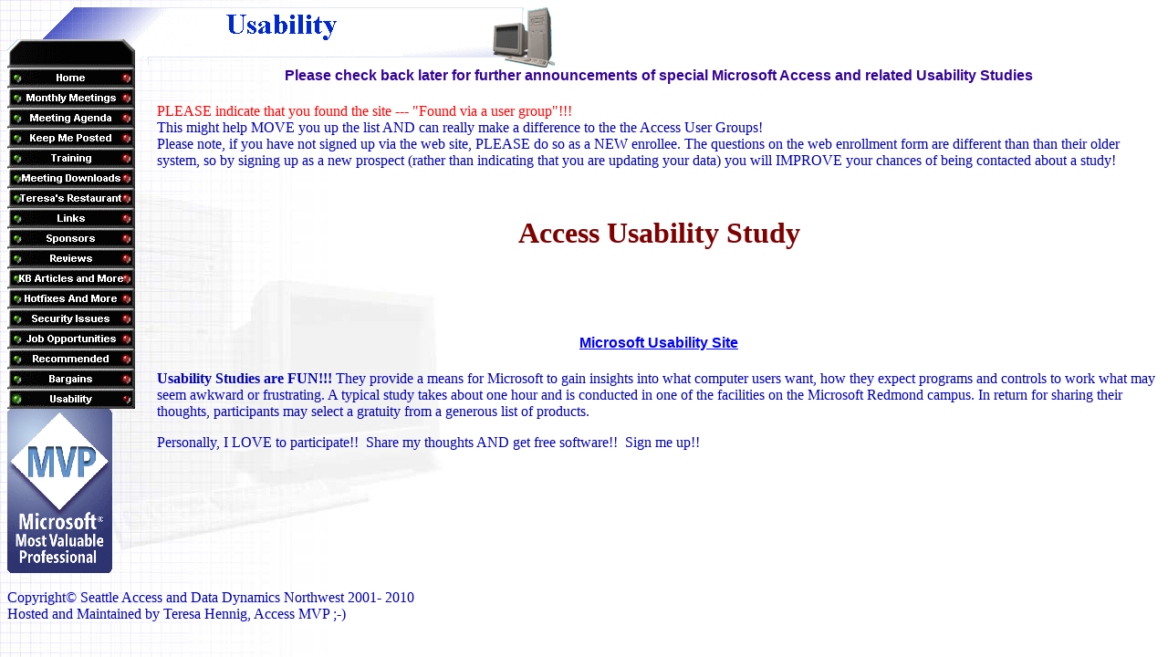

--- FILE ---
content_type: text/html
request_url: http://seattleaccess.org/usability.htm
body_size: 14131
content:
<html>

<head>
<head><meta http-equiv="Keywords" content="Microsoft, Microsoft Access, Access, database, database programming, database books, programming, application development, database development, Microsoft Access development, Microsoft Access programming, database software, online database, query, users group, access users group, seattle, kirkland, help, assistance, records, columns, rows">
<meta http-equiv="Description" content="Microsoft Access Users Group for greater Seattle, Washington -- come see us every month in Kirkland right off I-405">
<!-- Microsoft, Microsoft Access, Access, database, database programming, database books, programming, application development, database development, Microsoft Access development, Microsoft Access programming, database software, online database, query, users group, access users group, seattle, kirkland, help, assistance, records, columns, rows -->

<meta http-equiv="Content-Language" content="en-us">
<meta http-equiv="Content-Type" content="text/html; charset=windows-1252">
<meta name="GENERATOR" content="Microsoft FrontPage 6.0">
<meta name="ProgId" content="FrontPage.Editor.Document">
<title>Usability</title>
<style>
<!--
div.Section1
	{page:Section1;}
 li.MsoNormal
	{margin:0in;
	margin-bottom:.0001pt;
	font-size:12.0pt;
	font-family:"Times New Roman";}
-->
</style>
<meta name="Microsoft Theme" content="tp-comp1 111, default">
<meta name="Microsoft Border" content="tlb, default">
</head>

<body background="_themes/tp-comp1/background.jpg" bgcolor="#FFFFFF" text="#0000B3" link="#0000FF" vlink="#808080" alink="#00CC33"><!--msnavigation--><table border="0" cellpadding="0" cellspacing="0" width="100%"><tr><td><!--mstheme--><font face="times new roman, Times New Roman, Times"><b>
<p align="left"><font size="6"><strong>
<img src="_derived/usability.htm_cmp_tp-comp1110_bnr.gif" width="600" height="66" border="0" alt="Usability"></strong></font></p>
</b><!--mstheme--></font></td></tr><!--msnavigation--></table><!--msnavigation--><table dir="ltr" border="0" cellpadding="0" cellspacing="0" width="100%"><tr><td valign="top" width="1%"><!--mstheme--><font face="times new roman, Times New Roman, Times"><b>
<p>
<script language="JavaScript"><!--
MSFPhover = 
  (((navigator.appName == "Netscape") && 
  (parseInt(navigator.appVersion) >= 3 )) || 
  ((navigator.appName == "Microsoft Internet Explorer") && 
  (parseInt(navigator.appVersion) >= 4 ))); 
function MSFPpreload(img) 
{
  var a=new Image(); a.src=img; return a; 
}
// --></script><script language="JavaScript"><!--
if(MSFPhover) { MSFPnav1n=MSFPpreload("_derived/home_cmp_tp-comp1110_vbtn.gif"); MSFPnav1h=MSFPpreload("_derived/home_cmp_tp-comp1110_vbtn_a.gif"); }
// --></script><a href="./" language="JavaScript" onmouseover="if(MSFPhover) document['MSFPnav1'].src=MSFPnav1h.src" onmouseout="if(MSFPhover) document['MSFPnav1'].src=MSFPnav1n.src"><img src="_derived/home_cmp_tp-comp1110_vbtn.gif" width="140" height="22" border="0" alt="Home" name="MSFPnav1"></a><br><script language="JavaScript"><!--
if(MSFPhover) { MSFPnav2n=MSFPpreload("_derived/meetings.htm_cmp_tp-comp1110_vbtn.gif"); MSFPnav2h=MSFPpreload("_derived/meetings.htm_cmp_tp-comp1110_vbtn_a.gif"); }
// --></script><a href="meetings.htm" language="JavaScript" onmouseover="if(MSFPhover) document['MSFPnav2'].src=MSFPnav2h.src" onmouseout="if(MSFPhover) document['MSFPnav2'].src=MSFPnav2n.src"><img src="_derived/meetings.htm_cmp_tp-comp1110_vbtn.gif" width="140" height="22" border="0" alt="Monthly Meetings" name="MSFPnav2"></a><br><script language="JavaScript"><!--
if(MSFPhover) { MSFPnav3n=MSFPpreload("_derived/meeting agenda.htm_cmp_tp-comp1110_vbtn.gif"); MSFPnav3h=MSFPpreload("_derived/meeting agenda.htm_cmp_tp-comp1110_vbtn_a.gif"); }
// --></script><a href="meeting%20agenda.htm" language="JavaScript" onmouseover="if(MSFPhover) document['MSFPnav3'].src=MSFPnav3h.src" onmouseout="if(MSFPhover) document['MSFPnav3'].src=MSFPnav3n.src"><img src="_derived/meeting%20agenda.htm_cmp_tp-comp1110_vbtn.gif" width="140" height="22" border="0" alt="Meeting Agenda" name="MSFPnav3"></a><br><script language="JavaScript"><!--
if(MSFPhover) { MSFPnav4n=MSFPpreload("_derived/getemail.htm_cmp_tp-comp1110_vbtn.gif"); MSFPnav4h=MSFPpreload("_derived/getemail.htm_cmp_tp-comp1110_vbtn_a.gif"); }
// --></script><a href="getemail.htm" language="JavaScript" onmouseover="if(MSFPhover) document['MSFPnav4'].src=MSFPnav4h.src" onmouseout="if(MSFPhover) document['MSFPnav4'].src=MSFPnav4n.src"><img src="_derived/getemail.htm_cmp_tp-comp1110_vbtn.gif" width="140" height="22" border="0" alt="Keep Me Posted" name="MSFPnav4"></a><br><script language="JavaScript"><!--
if(MSFPhover) { MSFPnav5n=MSFPpreload("_derived/training.htm_cmp_tp-comp1110_vbtn.gif"); MSFPnav5h=MSFPpreload("_derived/training.htm_cmp_tp-comp1110_vbtn_a.gif"); }
// --></script><a href="training.htm" language="JavaScript" onmouseover="if(MSFPhover) document['MSFPnav5'].src=MSFPnav5h.src" onmouseout="if(MSFPhover) document['MSFPnav5'].src=MSFPnav5n.src"><img src="_derived/training.htm_cmp_tp-comp1110_vbtn.gif" width="140" height="22" border="0" alt="Training" name="MSFPnav5"></a><br><script language="JavaScript"><!--
if(MSFPhover) { MSFPnav6n=MSFPpreload("_derived/downloads.htm_cmp_tp-comp1110_vbtn.gif"); MSFPnav6h=MSFPpreload("_derived/downloads.htm_cmp_tp-comp1110_vbtn_a.gif"); }
// --></script><a href="downloads.htm" language="JavaScript" onmouseover="if(MSFPhover) document['MSFPnav6'].src=MSFPnav6h.src" onmouseout="if(MSFPhover) document['MSFPnav6'].src=MSFPnav6n.src"><img src="_derived/downloads.htm_cmp_tp-comp1110_vbtn.gif" width="140" height="22" border="0" alt="Meeting Downloads" name="MSFPnav6"></a><br><script language="JavaScript"><!--
if(MSFPhover) { MSFPnav7n=MSFPpreload("_derived/SAGApp.htm_cmp_tp-comp1110_vbtn.gif"); MSFPnav7h=MSFPpreload("_derived/SAGApp.htm_cmp_tp-comp1110_vbtn_a.gif"); }
// --></script><a href="SAGApp.htm" language="JavaScript" onmouseover="if(MSFPhover) document['MSFPnav7'].src=MSFPnav7h.src" onmouseout="if(MSFPhover) document['MSFPnav7'].src=MSFPnav7n.src"><img src="_derived/SAGApp.htm_cmp_tp-comp1110_vbtn.gif" width="140" height="22" border="0" alt="Teresa's Restaurant" name="MSFPnav7"></a><br><script language="JavaScript"><!--
if(MSFPhover) { MSFPnav8n=MSFPpreload("_derived/links.htm_cmp_tp-comp1110_vbtn.gif"); MSFPnav8h=MSFPpreload("_derived/links.htm_cmp_tp-comp1110_vbtn_a.gif"); }
// --></script><a href="links.htm" language="JavaScript" onmouseover="if(MSFPhover) document['MSFPnav8'].src=MSFPnav8h.src" onmouseout="if(MSFPhover) document['MSFPnav8'].src=MSFPnav8n.src"><img src="_derived/links.htm_cmp_tp-comp1110_vbtn.gif" width="140" height="22" border="0" alt="Links" name="MSFPnav8"></a><br><script language="JavaScript"><!--
if(MSFPhover) { MSFPnav9n=MSFPpreload("_derived/sponsors.htm_cmp_tp-comp1110_vbtn.gif"); MSFPnav9h=MSFPpreload("_derived/sponsors.htm_cmp_tp-comp1110_vbtn_a.gif"); }
// --></script><a href="sponsors.htm" language="JavaScript" onmouseover="if(MSFPhover) document['MSFPnav9'].src=MSFPnav9h.src" onmouseout="if(MSFPhover) document['MSFPnav9'].src=MSFPnav9n.src"><img src="_derived/sponsors.htm_cmp_tp-comp1110_vbtn.gif" width="140" height="22" border="0" alt="Sponsors" name="MSFPnav9"></a><br><script language="JavaScript"><!--
if(MSFPhover) { MSFPnav10n=MSFPpreload("_derived/reviews.htm_cmp_tp-comp1110_vbtn.gif"); MSFPnav10h=MSFPpreload("_derived/reviews.htm_cmp_tp-comp1110_vbtn_a.gif"); }
// --></script><a href="reviews.htm" language="JavaScript" onmouseover="if(MSFPhover) document['MSFPnav10'].src=MSFPnav10h.src" onmouseout="if(MSFPhover) document['MSFPnav10'].src=MSFPnav10n.src"><img src="_derived/reviews.htm_cmp_tp-comp1110_vbtn.gif" width="140" height="22" border="0" alt="Reviews" name="MSFPnav10"></a><br><script language="JavaScript"><!--
if(MSFPhover) { MSFPnav11n=MSFPpreload("_derived/kBAandMore.htm_cmp_tp-comp1110_vbtn.gif"); MSFPnav11h=MSFPpreload("_derived/kBAandMore.htm_cmp_tp-comp1110_vbtn_a.gif"); }
// --></script><a href="kBAandMore.htm" language="JavaScript" onmouseover="if(MSFPhover) document['MSFPnav11'].src=MSFPnav11h.src" onmouseout="if(MSFPhover) document['MSFPnav11'].src=MSFPnav11n.src"><img src="_derived/kBAandMore.htm_cmp_tp-comp1110_vbtn.gif" width="140" height="22" border="0" alt="KB Articles and More" name="MSFPnav11"></a><br><script language="JavaScript"><!--
if(MSFPhover) { MSFPnav12n=MSFPpreload("_derived/hotfixes, etc.htm_cmp_tp-comp1110_vbtn.gif"); MSFPnav12h=MSFPpreload("_derived/hotfixes, etc.htm_cmp_tp-comp1110_vbtn_a.gif"); }
// --></script><a href="hotfixes,%20etc.htm" language="JavaScript" onmouseover="if(MSFPhover) document['MSFPnav12'].src=MSFPnav12h.src" onmouseout="if(MSFPhover) document['MSFPnav12'].src=MSFPnav12n.src"><img src="_derived/hotfixes,%20etc.htm_cmp_tp-comp1110_vbtn.gif" width="140" height="22" border="0" alt="Hotfixes And More" name="MSFPnav12"></a><br><script language="JavaScript"><!--
if(MSFPhover) { MSFPnav13n=MSFPpreload("_derived/Security Issues.htm_cmp_tp-comp1110_vbtn.gif"); MSFPnav13h=MSFPpreload("_derived/Security Issues.htm_cmp_tp-comp1110_vbtn_a.gif"); }
// --></script><a href="Security%20Issues.htm" language="JavaScript" onmouseover="if(MSFPhover) document['MSFPnav13'].src=MSFPnav13h.src" onmouseout="if(MSFPhover) document['MSFPnav13'].src=MSFPnav13n.src"><img src="_derived/Security%20Issues.htm_cmp_tp-comp1110_vbtn.gif" width="140" height="22" border="0" alt="Security Issues" name="MSFPnav13"></a><br><script language="JavaScript"><!--
if(MSFPhover) { MSFPnav14n=MSFPpreload("_derived/jobOpenings.htm_cmp_tp-comp1110_vbtn.gif"); MSFPnav14h=MSFPpreload("_derived/jobOpenings.htm_cmp_tp-comp1110_vbtn_a.gif"); }
// --></script><a href="jobOpenings.htm" language="JavaScript" onmouseover="if(MSFPhover) document['MSFPnav14'].src=MSFPnav14h.src" onmouseout="if(MSFPhover) document['MSFPnav14'].src=MSFPnav14n.src"><img src="_derived/jobOpenings.htm_cmp_tp-comp1110_vbtn.gif" width="140" height="22" border="0" alt="Job Opportunities" name="MSFPnav14"></a><br><script language="JavaScript"><!--
if(MSFPhover) { MSFPnav15n=MSFPpreload("_derived/recommended.htm_cmp_tp-comp1110_vbtn.gif"); MSFPnav15h=MSFPpreload("_derived/recommended.htm_cmp_tp-comp1110_vbtn_a.gif"); }
// --></script><a href="recommended.htm" language="JavaScript" onmouseover="if(MSFPhover) document['MSFPnav15'].src=MSFPnav15h.src" onmouseout="if(MSFPhover) document['MSFPnav15'].src=MSFPnav15n.src"><img src="_derived/recommended.htm_cmp_tp-comp1110_vbtn.gif" width="140" height="22" border="0" alt="Recommended" name="MSFPnav15"></a><br><script language="JavaScript"><!--
if(MSFPhover) { MSFPnav16n=MSFPpreload("_derived/bargains.htm_cmp_tp-comp1110_vbtn.gif"); MSFPnav16h=MSFPpreload("_derived/bargains.htm_cmp_tp-comp1110_vbtn_a.gif"); }
// --></script><a href="bargains.htm" language="JavaScript" onmouseover="if(MSFPhover) document['MSFPnav16'].src=MSFPnav16h.src" onmouseout="if(MSFPhover) document['MSFPnav16'].src=MSFPnav16n.src"><img src="_derived/bargains.htm_cmp_tp-comp1110_vbtn.gif" width="140" height="22" border="0" alt="Bargains" name="MSFPnav16"></a><br><img src="_derived/usability.htm_cmp_tp-comp1110_vbtn_p.gif" width="140" height="22" border="0" alt="Usability"><font size="5"><img border="0" src="MVPLogo.gif" width="115" height="180" align="left"></font></p>
</b><!--mstheme--></font></td><td valign="top" width="24"></td><!--msnavigation--><td valign="top"><!--mstheme--><font face="times new roman, Times New Roman, Times"><b><b><b><b><b><b><b><b><b><b><b><b><b><b><b><b><b><b><b><b><b><b>

<b><b><b><b></b></b></b></b>
</b></b></b></b></b></b></b></b></b></b></b></b></b></b></b></b></b></b></b></b>
</b></b><h4 align="center"><!--mstheme--><font face="arial, Arial, Helvetica" color="#330099"><span style="font-family: Arial">Please check back 
later for further announcements of special Microsoft Access and related 
Usability Studies</span><!--mstheme--></font></h4>
<p><font color="#FF0000">PLEASE indicate that you found the site 
--- &quot;Found via a user group&quot;!!!&nbsp; <br>
</font>This might help MOVE you up the list AND can really make a difference to the 
the Access User Groups!<br>
Please note, if you have not signed up via the web site, PLEASE do so as a NEW 
enrollee. The questions on the web enrollment form are different than than their 
older system, so by signing up as a new prospect (rather than indicating that 
you are updating your data) you will IMPROVE your chances of being contacted 
about a study!<br>
<br>
&nbsp;</p>
<p class="MsoNormal" align="center"><b><font color="#800000" size="6">Access 
Usability Study<br>
&nbsp;</font></b></p>
<p class="MsoNormal">&nbsp;</p>
<h4 align="center"><!--mstheme--><font face="arial, Arial, Helvetica" color="#330099"><b>
<a target="_blank" href="http://www.microsoft.com/usability/">Microsoft Usability 
Site</a></b><!--mstheme--></font></h4>
<p><b>Usability Studies are FUN!!!</b> They provide a means for Microsoft to 
gain insights into what computer users want, how they expect programs and 
controls to work what may seem awkward or frustrating. A typical study takes 
about one hour and is conducted in one of the facilities on the Microsoft 
Redmond campus. In return for sharing their thoughts, participants may select a 
gratuity from a generous list of products. </p>
<p>Personally, I LOVE to participate!!&nbsp; Share my thoughts AND get free 
software!!&nbsp; Sign me up!!</p>
<blockquote>
	<div class="Section1">
		<div class="Section1">
			<p class="MsoNormal"><br>
&nbsp;</div>
	</div>
</blockquote>

<!--mstheme--></font><!--msnavigation--></td></tr><!--msnavigation--></table><!--msnavigation--><table border="0" cellpadding="0" cellspacing="0" width="100%"><tr><td><!--mstheme--><font face="times new roman, Times New Roman, Times">
<p><br>
Copyright© Seattle Access and Data Dynamics Northwest 2001- 2010&nbsp; <br>
Hosted and Maintained by Teresa Hennig, Access MVP ;-)</p>

<!--mstheme--></font></td></tr><!--msnavigation--></table></body>

</html>